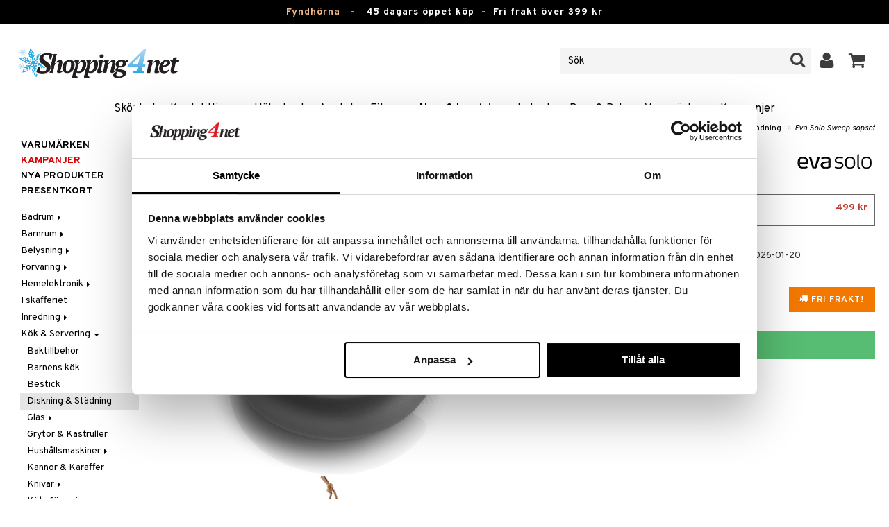

--- FILE ---
content_type: text/html; charset=utf-8
request_url: https://www.shopping4net.se/Hem/Koek/Diskning-Staedning/Sweep-sopset.htm
body_size: 27779
content:


<!doctype html>
    <html class="no-js" 
    xmlns:og="http://opengraphprotocol.org/schema/"
    xmlns:fb="http://www.facebook.com/2008/fbml"
    xml:lang="sv-SE" lang="sv-SE">
    
<head>
	<meta charset="utf-8">
	<meta http-equiv="X-UA-Compatible" content="IE=edge,chrome=1">

	<title>Eva Solo Sweep sopset - Diskning & St&auml;dning - Eva Solo | Shopping4net</title>

	<meta http-equiv="content-language" content="sv-SE" />
    <meta name="keywords" content="Eva Solo Sweep sopset, diskning & st&auml;dning, Eva Solo" />
    <meta name="description" content="Praktiskt sopset fr&aring;n Eva Solo.Sweep sopset fr&aring;n Eva Solo &auml;r praktiskt och hygieniskt och g&ouml;r det enkelt att h&aring;lla exempelvis k&ouml;ksbordet rent." />
    <meta name="robots" content="index, follow" />
    <meta name="GOOGLEBOT" content="INDEX, FOLLOW" /> 
    <meta name="copyright" content="Copyright &copy;2026 - Shopping4net AB" />
	<meta name="viewport" content="width=device-width, initial-scale=1, maximum-scale=1" />
	
	
    

    <link href="//fonts.googleapis.com/css?family=Overpass:400,400i,600,700" rel="stylesheet" type="text/css">

	<link rel="stylesheet" href="/partner/shopping4net/css/shopping4net.min.css?v=251121100126">
    
    <link rel="shortcut icon" type="image/x-icon" href="/partner/shopping4net/favicon.ico?v=161018123302" />
    <link rel="image_src" type="image/png" href="/Common/Grpx/MainPage/S4n-logo-white-SE.png?v=251215093215" />
    
    <link rel="apple-touch-icon" sizes="144x144" href="/apple-touch-icon-144x144.png" />
    <link rel="apple-touch-icon" sizes="114x114" href="/apple-touch-icon-114x114.png" />
    <link rel="apple-touch-icon" sizes="72x72" href="/apple-touch-icon-72x72.png" />
    <link rel="apple-touch-icon" href="/apple-touch-icon.png" />


    <script type="text/javascript" src="/Common/Script/modernizr-2.6.1-respond-1.1.0.min.js"></script>
    <script type="text/javascript" src="/Common/Script/jquery-1.7.2.min.js"></script>
    <script type="text/javascript" src="/Common/Script/jquery.autocomplete.js"></script>
	<script type="text/javascript" src="/Common/Script/jquery.ba-dotimeout.min.js"></script>
	<script type="text/javascript" src="/Common/Script/jquery.validate.js"></script>
	<script type="text/javascript" src="/Common/Script/fsbase.js?v=230322152156"></script>
    <script type="text/javascript" src="/Common/Script/bootstrap.min.js"></script>

	<script type="text/javascript" src="/partner/shopping4net/script/newsletter.aspx?v=121019113058"></script>
    <link rel="canonical" href="https://www.shopping4net.se/Hem/Koek/Diskning-Staedning/Sweep-sopset.htm" />
    
    <script id="Cookiebot" src="https://consent.cookiebot.com/uc.js" data-cbid="73c5e88f-02c7-4bae-a2ed-d6a05870fbd5" data-blockingmode="auto" type="text/javascript"></script>
<script data-cookieconsent="ignore">
    window.dataLayer = window.dataLayer || [];
    function gtag() {
        dataLayer.push(arguments);
    }
    gtag("consent", "default", {
        ad_personalization: "denied",
        ad_storage: "denied",
        ad_user_data: "denied",
        analytics_storage: "denied",
        functionality_storage: "denied",
        personalization_storage: "denied",
        security_storage: "granted",
        wait_for_update: 500,
    });
    gtag("set", "ads_data_redaction", true);
    gtag("set", "url_passthrough", true);
</script>

    
    <script async src="https://www.googletagmanager.com/gtag/js?id=G-KEGHN8VDS3"></script><script> window.dataLayer = window.dataLayer || []; function gtag(){dataLayer.push(arguments);} gtag('js', new Date()); gtag('config', 'G-KEGHN8VDS3'); gtag('config', 'AW-972996793');</script>
    
        
	
    <link rel="stylesheet" href="/royalslider/royalslider.css" />
    <link rel="stylesheet" href="/royalslider/skins/default-inverted/rs-default-inverted.css" />
    <script src="/Common/Script/bigger-picture.min.js "></script>
    <link href="/Common/Script/bigger-picture.min.css " rel="stylesheet">
    <script src="/royalslider/jquery.royalslider.min.js"></script>

        
</head>

<body class="country1 division11">
<form name="aspnetForm" method="post" action="/Hem/Koek/Diskning-Staedning/Sweep-sopset.htm" onsubmit="javascript:return WebForm_OnSubmit();" id="aspnetForm">
<div>
<input type="hidden" name="__EVENTTARGET" id="__EVENTTARGET" value="" />
<input type="hidden" name="__EVENTARGUMENT" id="__EVENTARGUMENT" value="" />
<input type="hidden" name="__LASTFOCUS" id="__LASTFOCUS" value="" />
<input type="hidden" name="__VIEWSTATE" id="__VIEWSTATE" value="/[base64]" />
</div>

<script type="text/javascript">
//<![CDATA[
var theForm = document.forms['aspnetForm'];
if (!theForm) {
    theForm = document.aspnetForm;
}
function __doPostBack(eventTarget, eventArgument) {
    if (!theForm.onsubmit || (theForm.onsubmit() != false)) {
        theForm.__EVENTTARGET.value = eventTarget;
        theForm.__EVENTARGUMENT.value = eventArgument;
        theForm.submit();
    }
}
//]]>
</script>


<script src="/WebResource.axd?d=BC1p_102HAlOLcJWVa1T37EE5O9HP470JfigR7TNGSk7RdV5Qvn2C0gNFUTeDKJTkbTjz4FGym0TF0FNjuJYEfGbyVu_8furgZgbtOJCO0k1&amp;t=638901845280000000" type="text/javascript"></script>


<script src="/ScriptResource.axd?d=QMjB3rqK74uGlC6UIjyhcjOLXZ2VQoWmSQcfdJlsSWBc3Yqv4zcwl7UArqZYNGTYMVf15x0LqUB4W7ILNBaqueyjwOEooWV4Pj0qV4h-ex8QuqImJz9F22L2-ETB5D_BB7jviCTvQSNT-ZJKdLgBt67HFWL4K8QXWumlNk9Up1c1&amp;t=fffffffff2f92c66" type="text/javascript"></script>
<script src="/ScriptResource.axd?d=JxLJSNNtbjgfqC1tj3p8NzdM0nNzXP5v7upOHS2Vf0Cvxbj1Z0wtQwGIkTATw3Yj4wIxElcniAqYjJh4Xk90yYDL-BoKep92ZDcVHtrm528HtOdS_jGP1keS5x1C9DKNwaKpNLztZ4QqNLbuWQjL3IUnSBpdyVQFO0hGXuSJfCk1&amp;t=32e5dfca" type="text/javascript"></script>
<script src="/ScriptResource.axd?d=LZ9ZJmRu3deW_0RFeq8OelTPQW1td7jiQfhzOldxeqkiN5hLjMnvkNQ6Oowxz-6kUuMeqWDEmCI7k4HvhO9vCrUNHMoagP6EmsZSfD_v_tKM9HHDD0e1GU3qNwskvAbAk7QnPL3PPaZIhGc39-R2jE2JmxFHkSjIH_EdP8biCpoTPTX-8DGfHtF-ZwS83f770&amp;t=32e5dfca" type="text/javascript"></script>
<script type="text/javascript">
//<![CDATA[
function WebForm_OnSubmit() {
if (typeof(ValidatorOnSubmit) == "function" && ValidatorOnSubmit() == false) return false;
return true;
}
//]]>
</script>

<div>

	<input type="hidden" name="__VIEWSTATEGENERATOR" id="__VIEWSTATEGENERATOR" value="14FB595E" />
	<input type="hidden" name="__EVENTVALIDATION" id="__EVENTVALIDATION" value="/wEdACsaPamMcXbBaMr0lkgb37/o/EzBZtHTZzXBAEMVYhUUMZzBdK+F7Cjij1d0rgPaCZQqP+ECYgfnJTP2ZXyB94uZPo2s97M2mr9FeFm4y1DEifx5p+PNdCMypwSEbS/8Bxx4dPJECUIFOQ3d7xDDOLKk9Q0/Z7wbYNA9Rfp5OwYj2whj/gCo7LdUCOGJQP8M56+eLN2QhNf9fpkRslzQo1B2IDrbzJROCyGXIXW66S7pniMm0ZxxO3hfGOFuBmAVhmf+cPgIKmh4Rw+eaIfm24bKwvd4zpLOaEb6NvmlN6BXSS9tUmjrKbevUrT+cMs/7LAMayU+MM+va8bT1Vd5uEROIr54N4wblovnWcdKSeOHZ4+QNQzerBFHBamsWGL13qebPBUTIRopj8uTVfKHntMqgQRP2U8M4xTj1YTNc2kTG/jWoPwsOyVrOkcxqydEjOXCL6bAX0hEPgOMwkBkEwcHEM/Olyj4yiXIYzlXsGtu6ayuLW31IJicNLt1n5JkzQOoQ7dd2my8NQBhSEMuN0HWqEFRfPUlMRPAXqdSA3e39rgHa31lOLo0qJiik0RoJ7D2uLIzX3znVGBtscyay9ccs1VbGhGJv/kW2nlPPr+Eptc+xB9SdNqYRf0+QBjbN1KkYLiyljR5HjYgNN+82yym46w/PjTYO1GB8gE9OmMiIlutFtq2tKQQs34xngSBLphoQA/ermfu2dcEyS8Hxt87mEHymga1Szc7EzDsA/bDr6riXYP/idqGmJwx+ZLKneL6vRw5PuD3wDDT8AWLuzwv5DiR3mfR6QKbLQbPjM6B/X0sMGUdTCs/e3eYVVYMdQRgoVOf1XFNatN2nPhY/PEaXTRrm1rnGZJwrzzZdd4xqIx/pmClJzZ/Sq7PkrUSSbeaJP99WBLlmwLKjhXvT0jnKYn4fpBq9w6mgb9FBF5fCgB3OlhJR5hg9hPwEpiw8Ys=" />
</div>
    
                         

    <script type="text/javascript">
//<![CDATA[
Sys.WebForms.PageRequestManager._initialize('ctl00$ScriptManager1', 'aspnetForm', ['tctl00$upnlSiteNav','','tctl00$cphMain$upnlArticleLists','','tctl00$SimpleCart$upnlSimpleCart','','tctl00$upnlSendPassword',''], [], [], 90, 'ctl00');
//]]>
</script>


    <div id="outer-wrap">
    <div id="inner-wrap">
    
    <div id="ctl00_upnlSiteNav">
	
            <nav id="site-nav" class="navbar navbar-inverse">
                <div class="top-border"><a href="/Kampanj.htm?KID=20721" style="color:#EDB88B;">Fyndhörna</a>&nbsp;&nbsp;&nbsp;-&nbsp;&nbsp;&nbsp;<span class="top-border-extra1">45 dagars öppet köp&nbsp;&nbsp;-&nbsp;&nbsp;</span>Fri frakt över 399 kr</div>
                <div class="navbar-inner">
                    <div class="container-fluid">

                            
                            <a class="btn btn-menu" data-toggle="nav" title="Meny">
                                <i class="icon-reorder icon-light"></i>
                            </a>
                        
                    
                        <a class="brand" href="https://www.shopping4net.se"><img id="logo" src="/Common/Grpx/MainPage/S4n-logo-white-SE.png?v=251215093215" alt="Shopping4net" /></a>
                        
                        <div id="site-nav-controls">
                        
                            
                            <div id="cart-button" class="pull-right">
                                <a href="#cart" class="btn btn-cart" role="button" data-toggle="modal" title="Kundvagnen"><i class="icon-shopping-cart"></i> <span class="btn-label">Kundvagnen</span></a>
                            </div>
                            
                            
                            <div id="login-button" class="pull-right">
                                
                                
                                    <a href="https://www.shopping4net.se/Logga-in.htm" class="btn" title="Logga in">
                                        <i class="icon-user icon-light"></i>
                                    </a>
                                
                            </div>
                            
                            
                            <div id="search-container">
                                <div id="search-button" class="pull-right">
                                    <a href="#search-form" class="btn btn-search" data-toggle="search">
                                        <i class="icon-search"></i>
                                    </a>
                                </div>    
                                <div id="search-form" class="navbar-form pull-right">
                                    

<script type="text/javascript">
$(document).ready(function() { 
    // SIMPLESEARCH
    $("#search-form input[type='text']").focus(function() { this.select(); });
    //$("#search label").inFieldLabels({ fadeOpacity: 0.1 });
    $("#search-form input[type='text']").autocomplete("/SimpleSearchHandler.ashx", {
        selectFirst: false,
        minChars: 3,
        scrollHeight: 500,
        width: 322,
        max: 0,
        matchContains: true,
        cacheLength: 10,
        extraParams: { country: 1, partner: 1 },
        formatItem: function(data, i, n, value) {
            //make the suggestion look nice
            return "<div class=\"division" + value.split("::")[2] + "\"><img src=\"" + value.split("::")[3] + "\" /> " + value.split("::")[0] + "</div>";
        },
        formatResult: function(data, value) {
            //only show the suggestions and not the URLs in the list
            return value.split("::")[0];
        }
    }).result(function(event, data, formatted) {
        //redirect to the URL in the string
        var pieces = formatted.split("::");
        window.location.href = pieces[1];
    });
});
</script>

<div id="ctl00_searchUC_pnlSimpleSearch" class="input-append site-nav-search" onkeypress="javascript:return WebForm_FireDefaultButton(event, &#39;ctl00_searchUC_btnSimpleSearch&#39;)">
		
    <input name="ctl00$searchUC$tbSimpleSearch" type="text" id="ctl00_searchUC_tbSimpleSearch" placeholder="Sök" /><a id="ctl00_searchUC_btnSimpleSearch" class="btn" UseSubmitBehavior="false" href="javascript:WebForm_DoPostBackWithOptions(new WebForm_PostBackOptions(&quot;ctl00$searchUC$btnSimpleSearch&quot;, &quot;&quot;, true, &quot;&quot;, &quot;&quot;, false, true))"><i class="icon-search"></i></a>

	</div>

                                </div>
                            </div>
                            
                        </div>



                    </div>
                </div>
                
                <div class="navbar-divisions">
                    <div class="container-fluid">
                        <a href="#" class="hidden-desktop divisions-toggle" data-toggle="divisions">
                            <strong>Hem & Inredning</strong>
                            <i class="icon-chevron-down"></i>
                            <i class="icon-chevron-up"></i>
                        </a>
                        <ul class="division-list">
                            <li id="shopsmenu7"><a title="Parfym, smink och hudvård " href="https://www.shopping4net.se/Skoenhet.htm">Skönhet
</a></li><li id="shopsmenu1"><a title="Kontaktlinser och linser " href="https://www.shopping4net.se/Kontaktlinser.htm">Kontaktlinser
</a></li><li id="shopsmenu5"><a title="Hälsokost, naturmedel och viktminskning " href="https://www.shopping4net.se/Haelsokost.htm">Hälsokost
</a></li><li id="shopsmenu10"><a title="Receptfria läkemedel och egenvård " href="https://www.shopping4net.se/Apotek.htm">Apotek
</a></li><li id="shopsmenu4"><a title="Kosttillskott, protein och fitness " href="https://www.shopping4net.se/Fitness.htm">Fitness
</a></li><li id="shopsmenu11" class="active"><a title="Hem &amp; inredning " href="https://www.shopping4net.se/Hem.htm">Hem & Inredning
</a></li><li id="shopsmenu8"><a title="Leksaker, spel och babytillbehör " href="https://www.shopping4net.se/Leksaker.htm">Leksaker, Barn & Baby
</a></li><li id="shopsmenu9"><a rel="tooltip" data-original-title="75% rabatt " href="https://www.shopping4net.se/Film.htm">Film
</a></li><li id="shopsmenu3"><a title="Bläckpatroner och toner " href="https://www.shopping4net.se/Skrivartillbehoer.htm">Print
</a></li><li id="shopsmenubrand"><a title="Visa alla varumärken" href="https://www.shopping4net.se/Varumaerken.htm">Varumärken</a></li><li id="shopsmenucampaign"><a title="Visa alla kampanjer" href="https://www.shopping4net.se/Kampanj.htm">Kampanjer</a></li>
                        </ul>
                    </div>
                </div>

                
            </nav>
            
        
</div>

    
        
    <div id="page" class="container-fluid">
        
        

    
    


    <nav id="breadcrumbs">
        

<ul class="breadcrumb">
    <li><a href="https://www.shopping4net.se" title="Shopping4net.se | Ditt märkesvaruhus på nätet - allt på samma ställe">Shopping4net</a> <span class="divider">&raquo;</span></li><li><a href="https://www.shopping4net.se/Hem.htm" title="hem, inredning, maskiner, prylar, presenter">Hem &amp; Inredning</a> <span class="divider">&raquo;</span></li><li><a href="https://www.shopping4net.se/Hem.htm" title="Hem &amp; Inredning, K&#246;k &amp; Servering">K&#246;k &amp; Servering</a> <span class="divider">&raquo;</span></li><li><a href="https://www.shopping4net.se/Hem/Koek/Diskning-Staedning.htm" title="Hem &amp; Inredning, K&#246;k &amp; Servering, Diskning &amp; St&#228;dning">Diskning &amp; St&#228;dning</a> <span class="divider">&raquo;</span></li><li class="active"><a href="https://www.shopping4net.se/Hem/Koek/Diskning-Staedning/Sweep-sopset.htm" title="Hem &amp; Inredning, K&#246;k &amp; Servering, Diskning &amp; St&#228;dning, Eva Solo Sweep sopset">Eva Solo Sweep sopset</a></li>
</ul>
    </nav>


    <div class="row-fluid">

        <div id="main-content" class="span10 pull-right">
            
            


    		
	        <div id="more-product-info" class="row-fluid">
    	   
	            <div class="span12">
	            
	                <header id="product-header">
	                    <div class="product-brand">
	                        <h2><a id="ctl00_cphMain_hlManusShowAll" href="https://www.shopping4net.se/Hem/Tillverkare/Eva-Solo.htm"><img src="/Common/Grpx/Mainpage/Brand-Eva-Solo.png" alt="Eva Solo" title="Visa alla produkter från Eva Solo" /></a></h2>
	                    </div>
                        <div class="product-name">
	                        <h1>Eva Solo Sweep sopset</h1>
	                        
	                    </div>
	                </header>

                    <div id="ctl00_cphMain_pnlInfoBuy" class="row-fluid">
	
                    
                        <div class="product-gallery span6 clearfix">
                            <div id="ctl00_cphMain_pnlCarousel" class="slider-container">
		
                                <div class="royalSlider rsDefaultInv biggerPicture"><a href="/Common/PCCs/Products/Grpx/I4Net/Img-IAU54-1-XX_1-large.jpg" data-height="2048" data-width="2048"  style=" max-height:400px; display:block;"
                        data-img="/Common/PCCs/Products/Grpx/I4Net/Img-IAU54-1-XX_1-large.jpg" data-rsTmb="/Common/PCCs/Products/Grpx/I4Net/Img-IAU54-1-XX_1.jpg">
                            <img  height="400" width="400" style="max-height: 400px;" src="/Common/PCCs/Products/Grpx/I4Net/Img-IAU54-1-XX_1-large.jpg" alt="Eva Solo Sweep sopset (Bild 1 av 4)" >
                        </a><a href="/Common/PCCs/Products/Grpx/I4Net/Img-IAU54-1-XX_2-large.jpg" data-height="2048" data-width="2048"  style=" max-height:400px; display:block;"
                        data-img="/Common/PCCs/Products/Grpx/I4Net/Img-IAU54-1-XX_2-large.jpg" data-rsTmb="/Common/PCCs/Products/Grpx/I4Net/Img-IAU54-1-XX_2.jpg">
                            <img  height="400" width="400" style="max-height: 400px;" src="/Common/PCCs/Products/Grpx/I4Net/Img-IAU54-1-XX_2-large.jpg" alt="Eva Solo Sweep sopset (Bild 2 av 4)" >
                        </a><a href="/Common/PCCs/Products/Grpx/I4Net/Img-IAU54-1-XX_3-large.jpg" data-height="2048" data-width="2048"  style=" max-height:400px; display:block;"
                        data-img="/Common/PCCs/Products/Grpx/I4Net/Img-IAU54-1-XX_3-large.jpg" data-rsTmb="/Common/PCCs/Products/Grpx/I4Net/Img-IAU54-1-XX_3.jpg">
                            <img  height="400" width="400" style="max-height: 400px;" src="/Common/PCCs/Products/Grpx/I4Net/Img-IAU54-1-XX_3-large.jpg" alt="Eva Solo Sweep sopset (Bild 3 av 4)" >
                        </a><a href="/Common/PCCs/Products/Grpx/I4Net/Img-IAU54-1-XX_4-large.jpg" data-height="2048" data-width="2048"  style=" max-height:400px; display:block;"
                        data-img="/Common/PCCs/Products/Grpx/I4Net/Img-IAU54-1-XX_4-large.jpg" data-rsTmb="/Common/PCCs/Products/Grpx/I4Net/Img-IAU54-1-XX_4.jpg">
                            <img  height="400" width="400" style="max-height: 400px;" src="/Common/PCCs/Products/Grpx/I4Net/Img-IAU54-1-XX_4-large.jpg" alt="Eva Solo Sweep sopset (Bild 4 av 4)" >
                        </a></div>
                            
	</div>
                            
                            
                            
                        </div>
                        

	                    <div id="proddata" class="span6">
	                    
	                        
	                        <div id="ctl00_cphMain_pnlVariants">
		
	                            <input type="hidden" name="ctl00$cphMain$hdnVariantID" id="ctl00_cphMain_hdnVariantID" value="IAU54-1-XX" />
	                            
	                                    <ul class="variant-list">    
	                                
	                                    <li id="ctl00_cphMain_rptVariants_ctl01_liVariant" class="selected">
	                                        <a id="ctl00_cphMain_rptVariants_ctl01_btnVariant" href="javascript:WebForm_DoPostBackWithOptions(new WebForm_PostBackOptions(&quot;ctl00$cphMain$rptVariants$ctl01$btnVariant&quot;, &quot;&quot;, true, &quot;&quot;, &quot;&quot;, false, true))"><img src="/Common/PCCs/Products/Grpx/I4Net/Img-IAU54-1-XX-small.jpg" alt="Eva Solo Sweep sopset" class="image" /> Eva Solo Sweep sopset<span class="price">499 kr</span></a>
	                                    </li>
	                                
	                                    </ul>    
	                                
	                        
	</div>
	                    
	                        
		                    <div id="ctl00_cphMain_divArticle" class="article">
				                <div class="article-select row-fluid">

			                        <div id="ctl00_cphMain_pnlArticleSelect" class="artselect form-horizontal">
		
				                        
				                        
                                        
				                        
						                
						                
		                            
	</div>
                		            
		                            
                					
					                
					                
			                    </div>

                                
			                    <div class="row-fluid article-select">
			                        <div id="ctl00_cphMain_divQty" class="span3">
				                        
				                        <div class="controls">
			                                <select name="ctl00$cphMain$ddlQty" onchange="javascript:setTimeout(&#39;__doPostBack(\&#39;ctl00$cphMain$ddlQty\&#39;,\&#39;\&#39;)&#39;, 0)" id="ctl00_cphMain_ddlQty">
		<option selected="selected" value="1">1 st</option>
		<option value="2">2 st</option>
		<option value="3">3 st</option>

	</select>
			                            </div>
			                        </div>

                                            					        
                                        <div class="span9">
                                            <dl class="dl-horizontal">
                                                <dt>
                                                    Skickas från vårt lager
                                                        <a href="#" rel="tooltip" data-title="Datumet som anges är vårt beräknade sändningsdatum, baserat på varor vi har i lager samt beräknade inleveranser från våra leverantörer." data-original-title="" title="">*</a>
                                                    
                                                </dt>
                                                <dd><span id="ctl00_cphMain_spanDeliveryTime">2026-01-20</span></dd>
                                            </dl>
                                        </div>
    					            
			                    </div>
			                    
			                    <div class="row-fluid"> 
			                        <div class="article-info span12">
                                        <div id="ctl00_cphMain_pnlFreeFreight" class="free-freight alert alert-warning pull-right">
		
                                            <span class="icon-truck"></span>
                                            Fri Frakt!
                                        
	</div>
			                        
				                        

<span class="prices">
    <span class="price"><strong><span class="amount">499</span> <span class="currency">kr</span></strong></span>
    
    <span class="price-rec"></span>
    
    
</span>

                    				    
				                        
	                                    
	                                        <div class="part-payment-info">
	                                            <a href="#" rel="tooltip" data-title="Prisexempel baserat på 12 månaders delbetalning.">Delbetala från 86 kr per månad.</a>
	                                        </div>
	                                    
			                        </div>
				                </div>
				                
			                    <div class="row-fluid">
			                        <div class="submitfield span12">
			                            <a id="ctl00_cphMain_lnkBtnAddToCart" class="btn btn-large btn-success btn-block add-to-cart" href="javascript:WebForm_DoPostBackWithOptions(new WebForm_PostBackOptions(&quot;ctl00$cphMain$lnkBtnAddToCart&quot;, &quot;&quot;, true, &quot;&quot;, &quot;&quot;, false, true))">
			                                <span>Lägg i kundvagnen</span>
			                            </a>
			                        </div>
			                    </div>
			                    
		                    </div>
		                    
		                    
	                        
	                        
		                    
		                </div>
            		    
		            
</div>
		            
		            <div class="row-fluid">
		                
                        
                    </div>

		            
                    <div id="ctl00_cphMain_pnlSocialButtons" class="row-fluid">
	
                        <div class="social-buttons span12">
                            
                            <a href="../../../Product/#favo" id="ctl00_cphMain_aAddToArticleList" class="btn btn-mini" data-toggle="modal">
                                <i class="icon-heart"></i>
                                Lägg till på önskelista
                            </a>
        	            
                            
                            <a href="#reviewform" class="btn btn-mini" data-toggle="modal"><i class="icon-star"></i> Skriv recension</a>
        	            
                            
                            <a id="ctl00_cphMain_hlNotifyAFriend" class="btn btn-mini notifyfriend" data-toggle="modal" href="../../../Product/#notifyfriend"><i class="icon-envelope"></i> Tipsa en vän</a>
                            
                            
                            
                        </div>
                    
</div>
                    
                    
                    <div id="ctl00_cphMain_pnlArticleLists">
	

                        <div class="modal hide narrow" id="favo">
                    
                            <div class="modal-header">
                                <button type="button" class="close" data-dismiss="modal" aria-hidden="true">×</button>
                                <h3>Lägg till på önskelista</h3>
                            </div>
                            
                            <div id="ctl00_cphMain_upnlArticleLists">
		
                            
                                    <div class="modal-body">
                                    
                                        <div id="ctl00_cphMain_mbArticleLists_pnlMessageBox" class="row-fluid">
			
    <div class="span12">
        <div id="ctl00_cphMain_mbArticleLists_pnlMessageBoxInner" class="alert alert-info">
				
            <button type="button" class="close" data-dismiss="alert">×</button>
            <i class="icon-info-sign icon-light alert-icon"></i> <div class="alert-text">Du måste vara inloggad för att använda den här funktionen.</div>
        
			</div>
    </div>

		</div><a href="https://www.shopping4net.se/Logga-in.htm?r=https%3a%2f%2fwww.shopping4net.se%2fHem%2fKoek%2fDiskning-Staedning%2fSweep-sopset.htm" id="ctl00_cphMain_aArticleListsLogIn" data-dismiss="modal" class="btn">Logga in</a>
                                    
                                        
                                        
                                        
                                        
                                        
                                        
                                    </div>
                            
                                
	</div>

                        </div>

                    
</div>

                </div>
            </div>

            <div id="ctl00_cphMain_pnlInfoExt" class="row-fluid">
	

                <div class="span6">

                    
                    
                    
                    
                    
                    <div class="prodinfo tab tabactive">
	                    <h2>Produktinfo</h2>
	                    <h2 class="productname hidden">Eva Solo Sweep sopset</h2>
                		
	                     
                		
	                    <p><p>Sweep sopset fr&aring;n Eva Solo &auml;r praktiskt och hygieniskt och g&ouml;r det enkelt att h&aring;lla exempelvis k&ouml;ksbordet rent. Sopborsten &auml;r utrustad med silikonstr&aring;n som funkar lika bra bl&ouml;ta som torra, och sopskyffeln &auml;r utformad med en skarp kant s&aring; att damm och smuts enkelt f&aring;ngas upp. N&auml;r borsten inte anv&auml;nds placeras den i sopskyffeln, vilket g&ouml;r att setet tar minimal plats. Det integrerade l&auml;derbandet kan anv&auml;ndas f&ouml;r att h&auml;nga setet s&aring; att det alltid &auml;r n&auml;ra till hands. Silikonstr&aring;na t&aring;l disk och h&aring;ller formen &auml;ven vid flitig anv&auml;ndning. B&aring;de borsten och skyffeln kan handtv&auml;ttas. Tr&auml;handtaget ska bara torkas av med en urvriden trasa. Eftersom tr&auml; &auml;r ett levande och organiskt material f&ouml;rekommer det naturliga variationer. Ektr&auml; underh&aring;lls genom regelbunden behandling med olja. Om tr&auml;ets yta efter en tid k&auml;nns r&aring; rekommenderar vi att slipa bort det torra ytlagret med fint sandpapper. Olja sedan f&ouml;r att s&auml;kra att det h&aring;ller sig.<br /></p><ul><li><p>Material: Ektr&auml;, silikon, plast och l&auml;der</p></li><li><p>Storlek: Diameter 18,3 cm, Bredd: 4 cm</p></li></ul></p>

	                    
	                    
                    </div>
                    
                    <br />

                    <h4>Artikelnr</h4>
                    <p>IAU54-1-XX</p>
                    
                    <p style="font-style: italic; margin-top: 30px;">Lägsta pris senaste 30 dagarna: 499 kr</p>

                    <br />
                                        
                    
                    <div class="comments">
                        

<div id="reviewform" class="modal hide">
    <div id="ctl00_cphMain_ratings_pnlWriteReview" class="review-form modal-form" onkeypress="javascript:return WebForm_FireDefaultButton(event, &#39;ctl00_cphMain_ratings_btnSave&#39;)">
		
        
        <div class="modal-header">
            <button type="button" class="close" data-dismiss="modal" aria-hidden="true">×</button>
            <h3>Skriv recension</h3>
        </div>
        
        <div class="modal-body form-horizontal">
        
            <input type="hidden" name="ctl00$cphMain$ratings$hdnSelectedAGID" id="ctl00_cphMain_ratings_hdnSelectedAGID" value="IAU54" />
            <input type="hidden" name="ctl00$cphMain$ratings$hdnSelectedAID" id="ctl00_cphMain_ratings_hdnSelectedAID" value="0" />
            <input type="hidden" name="ctl00$cphMain$ratings$hdnNumReviews" id="ctl00_cphMain_ratings_hdnNumReviews" value="0" />
            <input type="hidden" name="ctl00$cphMain$ratings$hdnSumReviews" id="ctl00_cphMain_ratings_hdnSumReviews" value="0" />
     
            <p class="help-block" style="margin-top: 0; margin-bottom: 10px;">Fyll i fälten nedan och tryck sen på "Spara". Din recension kommer då att publiceras för alla kunder.
Vi förbehåller oss rätten att ta bort recensioner med innehåll som kan anses stötande eller som vi bedömer som icke relevanta.</p>

            <div id="ctl00_cphMain_ratings_vsum" class="error errorsummary" style="color:Red;display:none;">

		</div>

            <div class="reviewgrade control-group">
                <label for="ctl00_cphMain_ratings_ddlGrade" id="ctl00_cphMain_ratings_lblGradeHeader" class="control-label">Mitt betyg <span class="required">*</span></label>
                <div class="controls">
                    <select name="ctl00$cphMain$ratings$ddlGrade" id="ctl00_cphMain_ratings_ddlGrade" class="span12">
			<option selected="selected" value="0">0</option>
			<option value="1">1</option>
			<option value="2">2</option>
			<option value="3">3</option>
			<option value="4">4</option>
			<option value="5">5</option>

		</select>
                    <div id="starsselect"></div>
                    <span id="ctl00_cphMain_ratings_rfvReviewGrade" class="error" style="color:Red;display:none;">[R1] Obligatorisk</span>
                    </div>
            </div>

            <div class="control-group">
                <label for="ctl00_cphMain_ratings_tbReviewTextHeader" id="ctl00_cphMain_ratings_lblReviewTextHeader" class="control-label">Rubrik <span class="required">*</span></label>
                <div class="controls">
                    <input name="ctl00$cphMain$ratings$tbReviewTextHeader" type="text" id="ctl00_cphMain_ratings_tbReviewTextHeader" class="textbox span12" />
                    <span id="ctl00_cphMain_ratings_rfvReviewTextHeader" class="error" style="color:Red;display:none;">[R2] Obligatorisk</span>
                </div>
            </div>

            <div class="formrow reviewtext control-group">
                <label for="ctl00_cphMain_ratings_tbReviewText" id="ctl00_cphMain_ratings_lblReviewText" class="control-label">Recension (max 1000 tecken) <span class="required">*</span></label>
                <div class="controls">
                    <textarea name="ctl00$cphMain$ratings$tbReviewText" rows="3" cols="20" id="ctl00_cphMain_ratings_tbReviewText" class="span12">
</textarea>
                    <span id="ctl00_cphMain_ratings_rfvReviewText" class="error" style="color:Red;display:none;">[R3] Obligatorisk</span>
                    
                </div>
            </div>

            <div class="formrow reviewemail control-group">
                <label for="ctl00_cphMain_ratings_tbEmail" id="ctl00_cphMain_ratings_lblEmail" class="control-label">E-post (visas ej)</label>
                <div class="controls">
                    <input name="ctl00$cphMain$ratings$tbEmail" type="text" id="ctl00_cphMain_ratings_tbEmail" class="span12" />
                </div>
            </div>

            <div class="formrow reviewsig control-group">
                <label for="ctl00_cphMain_ratings_tbSignature" id="ctl00_cphMain_ratings_lblSignature" class="control-label">Signatur <span class="required">*</span></label>
                <div class="controls">
                    <input name="ctl00$cphMain$ratings$tbSignature" type="text" id="ctl00_cphMain_ratings_tbSignature" class="span12" />
                    <span id="ctl00_cphMain_ratings_rfvReviewSig" class="error" style="color:Red;display:none;">[R4] Obligatorisk</span>
                </div>
            </div>
        </div>

        <div class="modal-footer">
            <div class="control-group">
                <div class="controls">
                    <input type="submit" name="ctl00$cphMain$ratings$btnSave" value="Spara" onclick="javascript:WebForm_DoPostBackWithOptions(new WebForm_PostBackOptions(&quot;ctl00$cphMain$ratings$btnSave&quot;, &quot;&quot;, true, &quot;SubmitReview&quot;, &quot;&quot;, false, false))" id="ctl00_cphMain_ratings_btnSave" class="btn btn-success" />
                    <!--<a href="javascript:void(0)" class="btn btn-warning" data-dismiss="modal" aria-hidden="true">Stäng</a>-->
                </div>
            </div>
        </div>
        
    
	</div>

</div>


                    </div>
   
                </div>
                
                <!-- RELATED/EXTRA CONTENT -->
                <div id="ctl00_cphMain_pnlRelated" class="span6">
		
	                <div id="ctl00_cphMain_related_pnlTopList" class="Generic product-list-container">
			
    <h2>Populära produkter</h2>
    <ul class="short product-list thumbnails">
    
        <li class="product span4">
            

<div style="position: absolute;">

</div>

<a href="https://www.shopping4net.se/Hem/Koek/Diskning-Staedning/Wildlife-Garden-Hushaallspappershaallare.htm" id="ctl00_cphMain_related_rptTopList_ctl00_product_list_item_aProduct" class="thumbnail">
    <div class="image-container">
        
        <img src="/Common/PCCs/Products/Grpx/I4Net/Img-ICI45-1-GB-small.jpg" id="ctl00_cphMain_related_rptTopList_ctl00_product_list_item_imgProduct" class="product-image" alt="Wildlife Garden Hushållspappershållare" />
        <span id="ctl00_cphMain_related_rptTopList_ctl00_product_list_item_spanVariants" class="variants" title="Finns i flera varianter">Finns i flera varianter</span>
    </div>
    
    <p class="caption">
        <strong class="name">Wildlife Garden Hushållspappershållare</strong><br />
        <span class="manufacturer">Wildlife Garden</span>
        <small class="desc"></small>
    </p>
    
    

<span class="prices">
    <span class="price"><strong><span class="amount">319</span> <span class="currency">kr</span></strong></span>
    
    <span class="price-rec"></span>
    
    
</span>

    
    <input type="hidden" name="ctl00$cphMain$related$rptTopList$ctl00$product_list_item$hdnArticleID" id="ctl00_cphMain_related_rptTopList_ctl00_product_list_item_hdnArticleID" />
    
    
    
    
</a>
        </li>
        <li class="product span4">
            

<div style="position: absolute;">

</div>

<a href="https://www.shopping4net.se/Hem/Koek/Diskning-Staedning/Iris-Hantverk-Sopset-Komplett.htm" id="ctl00_cphMain_related_rptTopList_ctl01_product_list_item_aProduct" class="thumbnail">
    <div class="image-container">
        
        <img src="/Common/PCCs/Products/Grpx/I4Net/Img-IAY55-1-SV-small.jpg" id="ctl00_cphMain_related_rptTopList_ctl01_product_list_item_imgProduct" class="product-image" alt="Iris Hantverk Sopset Komplett" />
        
    </div>
    
    <p class="caption">
        <strong class="name">Iris Hantverk Sopset Komplett</strong><br />
        <span class="manufacturer">Iris Hantverk</span>
        <small class="desc"></small>
    </p>
    
    

<span class="prices">
    <span class="price"><strong><span class="amount">629</span> <span class="currency">kr</span></strong></span>
    
    <span class="price-rec"></span>
    
    
</span>

    
    <input type="hidden" name="ctl00$cphMain$related$rptTopList$ctl01$product_list_item$hdnArticleID" id="ctl00_cphMain_related_rptTopList_ctl01_product_list_item_hdnArticleID" />
    
    
    
    
</a>
        </li>
        <li class="product span4">
            

<div style="position: absolute;">

</div>

<a href="https://www.shopping4net.se/Hem/Koek/Diskning-Staedning/Dayra-Diskstaell-utfaellbart.htm" id="ctl00_cphMain_related_rptTopList_ctl02_product_list_item_aProduct" class="thumbnail">
    <div class="image-container">
        
        <img src="/Common/PCCs/Products/Grpx/I4Net/Img-ITP83-1-XX-small.jpg" id="ctl00_cphMain_related_rptTopList_ctl02_product_list_item_imgProduct" class="product-image" alt="Dayra Diskställ utfällbart" />
        
    </div>
    
    <p class="caption">
        <strong class="name">Dayra Diskställ utfällbart</strong><br />
        <span class="manufacturer">Dorre</span>
        <small class="desc"></small>
    </p>
    
    

<span class="prices">
    <span class="price"><strong><span class="amount">173</span> <span class="currency">kr</span></strong></span>
    
    <span class="price-rec"></span>
    
    
</span>

    
    <input type="hidden" name="ctl00$cphMain$related$rptTopList$ctl02$product_list_item$hdnArticleID" id="ctl00_cphMain_related_rptTopList_ctl02_product_list_item_hdnArticleID" />
    
    
    
    
</a>
        </li>
        <li class="product first span4">
            

<div style="position: absolute;">

</div>

<a href="https://www.shopping4net.se/Hem/Koek/Diskning-Staedning/Iris-Hantverk-Cederbrickor-i-tygpaase.htm" id="ctl00_cphMain_related_rptTopList_ctl03_product_list_item_aProduct" class="thumbnail">
    <div class="image-container">
        
        <img src="/Common/PCCs/Products/Grpx/I4Net/Img-ICD19-1-XX-small.jpg" id="ctl00_cphMain_related_rptTopList_ctl03_product_list_item_imgProduct" class="product-image" alt="Iris Hantverk Cederbrickor i tygpåse" />
        
    </div>
    
    <p class="caption">
        <strong class="name">Iris Hantverk Cederbrickor i tygpåse</strong><br />
        <span class="manufacturer">Iris Hantverk</span>
        <small class="desc"></small>
    </p>
    
    

<span class="prices">
    <span class="price"><strong><span class="amount">69</span> <span class="currency">kr</span></strong></span>
    
    <span class="price-rec"></span>
    
    
</span>

    
    <input type="hidden" name="ctl00$cphMain$related$rptTopList$ctl03$product_list_item$hdnArticleID" id="ctl00_cphMain_related_rptTopList_ctl03_product_list_item_hdnArticleID" />
    
    
    
    
</a>
        </li>
    </ul>

		</div>
                
	</div>
                <!-- /RELATED/EXTRA CONTENT -->

            
</div>
        </div>

        <nav id="sub-nav" class="span2">
            

<nav id="nav" role="navigation">

<button class="close hidden-desktop" data-toggle="nav">&times;</button>

<div class="block">




<ul class="nav nav-list hl-nav">
    
    
        <li><a id="ctl00_cphMain_divisionnav_hlShopByBrand" href="https://www.shopping4net.se/Hem/Varumaerke.htm">Varumärken</a></li>
    
    <li class="hl-camps"><a id="ctl00_cphMain_divisionnav_hlCamps" href="https://www.shopping4net.se/Hem/Kampanj.htm">Kampanjer</a></li>
    
        <li><a id="ctl00_cphMain_divisionnav_hlNews" href="https://www.shopping4net.se/Hem/Nya-produkter.htm">Nya produkter</a></li>
    
        <li class="hl-giftcard"><a id="ctl00_cphMain_divisionnav_hlGiftcard" href="https://www.shopping4net.se/Skoenhet/Foer-henne/Parfym/Giftset/Presentkort.htm">Presentkort</a></li>
    
</ul>


<div id="ctl00_cphMain_divisionnav_pnlTreeMenu" class="treemenu">
	
    <ul class="nav nav-list fs-tree root"><li class=""><a href="#I1101" class="collapsed" data-toggle="collapse">Badrum&nbsp;<i class="caret"></i></a></li><ul class="nav nav-list collapse sub1" id="I1101"><li><a href="https://www.shopping4net.se/Hem/Badrum/Foervaring.htm">Badrumsinredning</a></li><li><a href="https://www.shopping4net.se/Hem/Badrum/Textil.htm">Badrumstextilier</a></li><li><a href="https://www.shopping4net.se/Hem/Badrum/Tillbehoer.htm">Badrumstillbeh&#246;r</a></li></ul><li class=""><a href="#I1102" class="collapsed" data-toggle="collapse">Barnrum&nbsp;<i class="caret"></i></a></li><ul class="nav nav-list collapse sub1" id="I1102"><li><a href="https://www.shopping4net.se/Hem/Barnrum/Lampor.htm">Barnlampor</a></li><li><a href="https://www.shopping4net.se/Hem/Barnrum/Barnmoebler.htm">Barnm&#246;bler</a></li><li><a href="https://www.shopping4net.se/Hem/Barnrum/Dekoration.htm">Barnrumsdekoration</a></li><li><a href="https://www.shopping4net.se/Hem/Barnrum/Barnrumsfoervaring.htm">Barnrumsf&#246;rvaring</a></li><li><a href="https://www.shopping4net.se/Hem/Barnrum/Saengklaeder.htm">Barnrumstextilier</a></li></ul><li class=""><a href="#I1106" class="collapsed" data-toggle="collapse">Belysning&nbsp;<i class="caret"></i></a></li><ul class="nav nav-list collapse sub1" id="I1106"><li><a href="https://www.shopping4net.se/Hem/Belysning/Tillbehoer.htm">Belysningstillbeh&#246;r</a></li><li class=""><a href="#I1106-4" class="collapsed" data-toggle="collapse">Lampor&nbsp;<i class="caret"></i></a></li><ul class="nav nav-list collapse sub2" id="I1106-4"><li><a href="https://www.shopping4net.se/Hem/Belysning/Innelampor/Bordslampor.htm">Bordslampor</a></li><li><a href="https://www.shopping4net.se/Hem/Belysning/Innelampor/Taklampor.htm">Taklampor</a></li></ul><li><a href="https://www.shopping4net.se/Hem/Belysning/LED-ljus.htm">LED-ljus</a></li><li><a href="https://www.shopping4net.se/Hem/Belysning/Ljus-Lyktor.htm">Ljuslyktor &amp; Ljusstakar</a></li><li><a href="https://www.shopping4net.se/Hem/Belysning/Utelampor.htm">Utomhusbelysning</a></li></ul><li class=""><a href="#I1108" class="collapsed" data-toggle="collapse">F&#246;rvaring&nbsp;<i class="caret"></i></a></li><ul class="nav nav-list collapse sub1" id="I1108"><li><a href="https://www.shopping4net.se/Hem/Foervaring/Haengare-krokar.htm">H&#228;ngare &amp; krokar</a></li><li><a href="https://www.shopping4net.se/Hem/Foervaring/Hyllor.htm">Hyllor</a></li><li class=""><a href="#I1108-2" class="collapsed" data-toggle="collapse">Sm&#229;f&#246;rvaring&nbsp;<i class="caret"></i></a></li><ul class="nav nav-list collapse sub2" id="I1108-2"><li><a href="https://www.shopping4net.se/Hem/Foervaring/Smaafoervaring/Laador-Korgar.htm">Sm&#229;f&#246;rvaring &amp; Korgar</a></li><li><a href="https://www.shopping4net.se/Hem/Foervaring/Smaafoervaring/Klaed-Skofoervaring.htm">V&#228;skor</a></li></ul></ul><li class=""><a href="#I1112" class="collapsed" data-toggle="collapse">Hemelektronik&nbsp;<i class="caret"></i></a></li><ul class="nav nav-list collapse sub1" id="I1112"><li><a href="https://www.shopping4net.se/Hem/Hemelektronik/Ljud.htm">Ljud</a></li></ul><li><a href="https://www.shopping4net.se/Hem/Skafferiet.htm">I skafferiet</a></li><li class=""><a href="#I1105" class="collapsed" data-toggle="collapse">Inredning&nbsp;<i class="caret"></i></a></li><ul class="nav nav-list collapse sub1" id="I1105"><li class=""><a href="#I1105-3" class="collapsed" data-toggle="collapse">Dekoration&nbsp;<i class="caret"></i></a></li><ul class="nav nav-list collapse sub2" id="I1105-3"><li><a href="https://www.shopping4net.se/Hem/Vardagsrum/Dekoration/Boecker.htm">B&#246;cker</a></li><li><a href="https://www.shopping4net.se/Hem/Vardagsrum/Dekoration/Figurer-Skulpturer.htm">Figurer &amp; Skulpturer</a></li><li><a href="https://www.shopping4net.se/Hem/Vardagsrum/Dekoration/Klockor.htm">Klockor</a></li><li><a href="https://www.shopping4net.se/Hem/Vardagsrum/Dekoration/Krukor.htm">Krukor</a></li><li><a href="https://www.shopping4net.se/Hem/Vardagsrum/Dekoration/Metal-Art.htm">Metal Art</a></li><li><a href="https://www.shopping4net.se/Hem/Vardagsrum/Dekoration/Vaeggdekorationer.htm">V&#228;ggdekorationer</a></li><li><a href="https://www.shopping4net.se/Hem/Vardagsrum/Dekoration/Vaser.htm">Vaser</a></li></ul><li><a href="https://www.shopping4net.se/Hem/Vardagsrum/Doftljus-Doftspridare.htm">Doftljus &amp; Doftspridare</a></li><li class=""><a href="#I1105-8" class="collapsed" data-toggle="collapse">F&#246;rvaring &amp; Hyllor&nbsp;<i class="caret"></i></a></li><ul class="nav nav-list collapse sub2" id="I1105-8"><li><a href="https://www.shopping4net.se/Hem/Vardagsrum/Foervaring-Hyllor/Haengare-Krokar.htm">H&#228;ngare &amp; Krokar</a></li><li><a href="https://www.shopping4net.se/Hem/Vardagsrum/Foervaring-Hyllor/Hyllor.htm">Hyllor</a></li><li><a href="https://www.shopping4net.se/Hem/Vardagsrum/Foervaring-Hyllor/Smaafoervaring-Korgar.htm">Sm&#229;f&#246;rvaring &amp; Korgar</a></li></ul><li><a href="https://www.shopping4net.se/Hem/Vardagsrum/Jul.htm">Juldekoration</a></li><li><a href="https://www.shopping4net.se/Hem/Vardagsrum/Ljuslyktor-Ljusstakar.htm">Ljuslyktor &amp; Ljusstakar</a></li><li><a href="https://www.shopping4net.se/Hem/Vardagsrum/Smaamoebler.htm">Sm&#229;m&#246;bler</a></li></ul><li class=""><a href="#I1103" data-toggle="collapse">K&#246;k &amp; Servering&nbsp;<i class="caret"></i></a></li><ul class="nav nav-list collapse in sub1" id="I1103"><li><a href="https://www.shopping4net.se/Hem/Koek/Baktillbehoer.htm">Baktillbeh&#246;r</a></li><li><a href="https://www.shopping4net.se/Hem/Koek/Barnservis.htm">Barnens k&#246;k</a></li><li><a href="https://www.shopping4net.se/Hem/Koek/Bestick.htm">Bestick</a></li><li class="active"><a href="https://www.shopping4net.se/Hem/Koek/Diskning-Staedning.htm">Diskning &amp; St&#228;dning</a></li><li class=""><a href="#I1103-2" class="collapsed" data-toggle="collapse">Glas&nbsp;<i class="caret"></i></a></li><ul class="nav nav-list collapse sub2" id="I1103-2"><li><a href="https://www.shopping4net.se/Hem/Koek/Glas/Champagneglas.htm">Champagneglas</a></li><li><a href="https://www.shopping4net.se/Hem/Koek/Glas/Dricksglas.htm">Dricksglas</a></li><li><a href="https://www.shopping4net.se/Hem/Koek/Glas/Drink-Cocktailglas.htm">Drink- &amp; Cocktailglas</a></li><li><a href="https://www.shopping4net.se/Hem/Koek/Glas/Oelglas.htm">&#214;lglas</a></li><li><a href="https://www.shopping4net.se/Hem/Koek/Glas/Snaps-Avecglas.htm">Snaps- &amp; Avecglas</a></li><li><a href="https://www.shopping4net.se/Hem/Koek/Glas/Vinglas.htm">Vinglas</a></li><li><a href="https://www.shopping4net.se/Hem/Koek/Glas/Whiskey-Cognacglas.htm">Whiskey- &amp; Cognacglas</a></li></ul><li><a href="https://www.shopping4net.se/Hem/Koek/Grytor-Stekpannor.htm">Grytor &amp; Kastruller</a></li><li class=""><a href="#I1103-15" class="collapsed" data-toggle="collapse">Hush&#229;llsmaskiner&nbsp;<i class="caret"></i></a></li><ul class="nav nav-list collapse sub2" id="I1103-15"><li><a href="https://www.shopping4net.se/Hem/Koek/Hushaallsmaskiner/Broedrost.htm">Br&#246;drostar</a></li><li><a href="https://www.shopping4net.se/Hem/Koek/Hushaallsmaskiner/Kaffe-Espresso.htm">Kaffe, Te &amp; Espresso</a></li><li><a href="https://www.shopping4net.se/Hem/Koek/Hushaallsmaskiner/Mixer-Elvisp.htm">Mixer &amp; Elvispar</a></li><li><a href="https://www.shopping4net.se/Hem/Koek/Hushaallsmaskiner/oevriga-maskiner.htm">&#214;vriga maskiner</a></li><li><a href="https://www.shopping4net.se/Hem/Koek/Hushaallsmaskiner/Vattenkokare.htm">Vattenkokare</a></li></ul><li><a href="https://www.shopping4net.se/Hem/Koek/Servering.htm">Kannor &amp; Karaffer</a></li><li class=""><a href="#I1103-4" class="collapsed" data-toggle="collapse">Knivar&nbsp;<i class="caret"></i></a></li><ul class="nav nav-list collapse sub2" id="I1103-4"><li><a href="https://www.shopping4net.se/Hem/Koek/Knivar/Broedknivar.htm">Br&#246;dknivar</a></li><li><a href="https://www.shopping4net.se/Hem/Koek/Knivar/Knivset.htm">Knivset</a></li><li><a href="https://www.shopping4net.se/Hem/Koek/Knivar/Knivslipar-och-Brynen.htm">Knivslipar och Brynen</a></li><li><a href="https://www.shopping4net.se/Hem/Koek/Knivar/Knivtillbehoer.htm">Knivtillbeh&#246;r</a></li><li><a href="https://www.shopping4net.se/Hem/Koek/Knivar/Kockknivar.htm">Kockknivar</a></li><li><a href="https://www.shopping4net.se/Hem/Koek/Knivar/Skal-Groensaksknivar.htm">Skal- &amp; Gr&#246;nsaksknivar</a></li><li><a href="https://www.shopping4net.se/Hem/Koek/Knivar/Skaerbraedor.htm">Sk&#228;rbr&#228;dor</a></li><li><a href="https://www.shopping4net.se/Hem/Koek/Knivar/Specialknivar.htm">Specialknivar</a></li></ul><li><a href="https://www.shopping4net.se/Hem/Koek/Oevrigt.htm">K&#246;ksf&#246;rvaring</a></li><li><a href="https://www.shopping4net.se/Hem/Koek/Koeksredskap.htm">K&#246;ksredskap</a></li><li><a href="https://www.shopping4net.se/Hem/Koek/Textil.htm">K&#246;kstextil</a></li><li><a href="https://www.shopping4net.se/Hem/Koek/Porslin.htm">Koppar &amp; Muggar</a></li><li><a href="https://www.shopping4net.se/Hem/Koek/Koekstillbehoer.htm">Salt &amp; Kryddkvarnar</a></li><li><a href="https://www.shopping4net.se/Hem/Koek/Serveringstillbehoer.htm">Serveringstillbeh&#246;r</a></li><li><a href="https://www.shopping4net.se/Hem/Koek/Stekpannor.htm">Stekpannor</a></li><li class=""><a href="#I1103-24" class="collapsed" data-toggle="collapse">Take away / Outdoor&nbsp;<i class="caret"></i></a></li><ul class="nav nav-list collapse sub2" id="I1103-24"><li><a href="https://www.shopping4net.se/Hem/Koek/Take-away-Outdoor/Flaskor.htm">Flaskor</a></li><li><a href="https://www.shopping4net.se/Hem/Koek/Take-away-Outdoor/Matlaador.htm">Matl&#229;dor</a></li><li><a href="https://www.shopping4net.se/Hem/Koek/Take-away-Outdoor/Termoskannor.htm">Termoskannor</a></li><li><a href="https://www.shopping4net.se/Hem/Koek/Take-away-Outdoor/Termosmuggar.htm">Termosmuggar</a></li></ul><li class=""><a href="#I1103-23" class="collapsed" data-toggle="collapse">Tallrikar&nbsp;<i class="caret"></i></a></li><ul class="nav nav-list collapse sub2" id="I1103-23"><li><a href="https://www.shopping4net.se/Hem/Koek/Tallrikar/Assietter.htm">Assietter</a></li><li><a href="https://www.shopping4net.se/Hem/Koek/Tallrikar/Djupa-tallrikar.htm">Djupa tallrikar</a></li><li><a href="https://www.shopping4net.se/Hem/Koek/Tallrikar/Mattallrikar.htm">Mattallrikar</a></li></ul><li><a href="https://www.shopping4net.se/Hem/Koek/Ugns-Bakformar.htm">Ugns- &amp; Bakformar</a></li><li><a href="https://www.shopping4net.se/Hem/Koek/Upplaeggningsfat-Skaalar.htm">Uppl&#228;ggningsfat &amp; Sk&#229;lar</a></li><li><a href="https://www.shopping4net.se/Hem/Koek/Vin-Bartillbehoer.htm">Vin- &amp; Bartillbeh&#246;r</a></li></ul><li class=""><a href="#I1104" class="collapsed" data-toggle="collapse">Sovrum&nbsp;<i class="caret"></i></a></li><ul class="nav nav-list collapse sub1" id="I1104"><li><a href="https://www.shopping4net.se/Hem/Sovrum/Filtar-Plaedar.htm">Filtar &amp; Pl&#228;dar</a></li><li><a href="https://www.shopping4net.se/Hem/Sovrum/Dekoration.htm">Prydnadskuddar</a></li><li class=""><a href="#I1104-1" class="collapsed" data-toggle="collapse">S&#228;ngkl&#228;der&nbsp;<i class="caret"></i></a></li><ul class="nav nav-list collapse sub2" id="I1104-1"><li><a href="https://www.shopping4net.se/Hem/Sovrum/Saengklaeder/Paaslakan.htm">B&#228;ddset</a></li><li><a href="https://www.shopping4net.se/Hem/Sovrum/Saengklaeder/Kuddar.htm">Kuddar &amp; T&#228;cken</a></li><li><a href="https://www.shopping4net.se/Hem/Sovrum/Saengklaeder/Lakan.htm">Lakan &amp; &#214;rngott</a></li></ul><li><a href="https://www.shopping4net.se/Hem/Sovrum/Tillbehoer.htm">Tillbeh&#246;r</a></li></ul><li class=""><a href="#I1110" class="collapsed" data-toggle="collapse">Textil&nbsp;<i class="caret"></i></a></li><ul class="nav nav-list collapse sub1" id="I1110"><li><a href="https://www.shopping4net.se/Hem/Textil/Handdukar.htm">Badrumstextilier</a></li><li><a href="https://www.shopping4net.se/Hem/Textil/Dukar.htm">Dukar</a></li><li><a href="https://www.shopping4net.se/Hem/Textil/Filtar-Plaedar.htm">Filtar &amp; Pl&#228;dar</a></li><li><a href="https://www.shopping4net.se/Hem/Textil/Koekshandukar.htm">K&#246;kstextilier</a></li><li><a href="https://www.shopping4net.se/Hem/Textil/Mattor.htm">Mattor</a></li><li><a href="https://www.shopping4net.se/Hem/Textil/Oevrigt.htm">&#214;vrigt</a></li><li><a href="https://www.shopping4net.se/Hem/Textil/Kuddar.htm">Prydnadskuddar</a></li><li class=""><a href="#I1110-8" class="collapsed" data-toggle="collapse">Sovrumstextilier&nbsp;<i class="caret"></i></a></li><ul class="nav nav-list collapse sub2" id="I1110-8"><li><a href="https://www.shopping4net.se/Hem/Textil/Sovrumstextilier/Baeddset.htm">B&#228;ddset</a></li><li><a href="https://www.shopping4net.se/Hem/Textil/Sovrumstextilier/Kuddar-Taecken.htm">Kuddar &amp; T&#228;cken</a></li><li><a href="https://www.shopping4net.se/Hem/Textil/Sovrumstextilier/Lakan-Oerngott.htm">Lakan &amp; &#214;rngott</a></li></ul><li><a href="https://www.shopping4net.se/Hem/Textil/Vaeskor.htm">V&#228;skor</a></li></ul><li class=""><a href="#I1111" class="collapsed" data-toggle="collapse">Utomhus&nbsp;<i class="caret"></i></a></li><ul class="nav nav-list collapse sub1" id="I1111"><li><a href="https://www.shopping4net.se/Hem/Utomhus/Tillbehoer.htm">F&#229;gelholkar &amp; Matare</a></li><li><a href="https://www.shopping4net.se/Hem/Utomhus/Friluftsliv.htm">Friluftsliv</a></li><li><a href="https://www.shopping4net.se/Hem/Utomhus/Grillar.htm">Grill &amp; Grilltillbeh&#246;r</a></li><li><a href="https://www.shopping4net.se/Hem/Utomhus/Krukor.htm">Krukor</a></li><li><a href="https://www.shopping4net.se/Hem/Utomhus/Mygg-insektsskydd.htm">Mygg- &amp; insektsskydd</a></li><li><a href="https://www.shopping4net.se/Hem/Utomhus/Picknick.htm">Picknick</a></li><li><a href="https://www.shopping4net.se/Hem/Utomhus/Traedgaardsutrustning.htm">Tr&#228;dg&#229;rdsredskap</a></li><li><a href="https://www.shopping4net.se/Hem/Utomhus/Belysning.htm">Utomhusbelysning</a></li><li><a href="https://www.shopping4net.se/Hem/Utomhus/Vaermare.htm">V&#228;rmare</a></li></ul></ul><!-- TreeMenu generated in 0 ms. -->


</div>









<ul class="treemenu nav nav-list div-nav">
    <li id="ctl00_cphMain_divisionnav_liSupport">
        <a id="ctl00_cphMain_divisionnav_hlSupport" href="https://www.shopping4net.se/Kontakt.htm"><i class="icon-phone-sign"></i> Kundtjänst</a>
    </li>
    <li id="ctl00_cphMain_divisionnav_liFAQ">
        <a id="ctl00_cphMain_divisionnav_hlFAQ" href="https://www.shopping4net.se/Hem/FAQ.htm"><i class="icon-question-sign"></i> Frågor & svar</a>
    </li>
    <li id="ctl00_cphMain_divisionnav_liProductRequest">
        <a id="ctl00_cphMain_divisionnav_hlProductRequest" href="https://www.shopping4net.se/Hem/Oenska-produkt.htm"><i class="icon-exclamation-sign"></i> Önska produkt</a>
    </li>
    <li id="ctl00_cphMain_divisionnav_liAboutDivision">
        <a id="ctl00_cphMain_divisionnav_hlAboutDivision" href="https://www.shopping4net.se/Hem/Information/Avdelningen.htm"><i class="icon-info-sign"></i> Om avdelningen</a>
    </li>
    
    <li id="ctl00_cphMain_divisionnav_liOurStore">
            <a id="ctl00_cphMain_divisionnav_hlOurStore" href="/Information/beautystore.htm"><i class="icon-home"></i> Vår butik</a>
        </li>
    
</ul>



</div>
</nav>
        </nav>
        
        <div itemtype="http://schema.org/Product" itemscope>
<meta itemprop="gtin" content="5706631191494" />
<meta itemprop="name" content="Eva Solo Sweep sopset" />
<link itemprop="image" href="https://www.shopping4net.se/Common/PCCs/Products/Grpx/I4Net/Img-IAU54-1-XX_1.jpg" />
<meta itemprop="description" content="Praktiskt sopset fr&aring;n Eva Solo.Sweep sopset fr&aring;n Eva Solo &auml;r praktiskt och hygieniskt och g&ouml;r det enkelt att h&aring;lla exempelvis k&ouml;ksbordet rent." />
<div itemprop="offers" itemtype="http://schema.org/Offer" itemscope>
<link itemprop="url" href="https://www.shopping4net.se/Hem/Koek/Diskning-Staedning/Sweep-sopset.htm" />
<meta itemprop="availability" content="https://schema.org/InStock" />
<meta itemprop="priceCurrency" content="SEK" />
<meta itemprop="itemCondition" content="https://schema.org/NewCondition" />
<meta itemprop="price" content="499.00" />
<div itemprop="seller" itemtype="http://schema.org/Organization" itemscope>
<meta itemprop="name" content="Shopping4net" />
</div>
</div>
<meta itemprop="sku" content="IAU54-1-XX" />
<div itemprop="brand" itemtype="http://schema.org/Thing" itemscope>
<meta itemprop="name" content="Eva Solo" />
</div>
</div>
    </div>

    <!-- SUB_MENU -->
    
    <!-- /SUB_MENU -->

    
    <div class="overallratingmanushowall hidden">
        <div id="ctl00_cphMain_pnlOverallRating" class="overallrating">
	
            <div id="overallrating"> 
                <div id="ctl00_cphMain_pnlReviewOverall" class="reviewoverall rating0">
		
                    <a id="ctl00_cphMain_hlReviewOverall" class="gotoreviews" href="../../../Product/#prodratings"><span>Skriv recension</span></a>
                
	</div>
            </div>
        
</div>
    </div>


        <div id="ctl00_Brands_pnlBrands" class="brand-logos">
	
    <div class="brands-list">
        
                <span class="brand-item">
                    <a id="ctl00_Brands_rptBrands_ctl00_hlBrand" href="https://www.shopping4net.se/Hem/Tillverkare/Aumi-Collection.htm"><img id="ctl00_Brands_rptBrands_ctl00_imgBrand" src="/Common/Grpx/Mainpage/Brand-Aumi-Collection.png" alt="Visa alla produkter från Aumi Collection" style="border-width:0px;" /></a>
                </span>
            
                <span class="brand-item">
                    <a id="ctl00_Brands_rptBrands_ctl01_hlBrand" href="https://www.shopping4net.se/Hem/Tillverkare/Pillivuyt.htm"><img id="ctl00_Brands_rptBrands_ctl01_imgBrand" src="/Common/Grpx/Mainpage/Brand-Pillivuyt.png" alt="Visa alla produkter från Pillivuyt" style="border-width:0px;" /></a>
                </span>
            
                <span class="brand-item">
                    <a id="ctl00_Brands_rptBrands_ctl02_hlBrand" href="https://www.shopping4net.se/Hem/Tillverkare/Kay-Bojesen.htm"><img id="ctl00_Brands_rptBrands_ctl02_imgBrand" src="/Common/Grpx/Mainpage/Brand-Kay-Bojesen.png" alt="Visa alla produkter från Kay Bojesen" style="border-width:0px;" /></a>
                </span>
            
                <span class="brand-item">
                    <a id="ctl00_Brands_rptBrands_ctl03_hlBrand" href="https://www.shopping4net.se/Hem/Tillverkare/Teministeriet.htm"><img id="ctl00_Brands_rptBrands_ctl03_imgBrand" src="/Common/Grpx/Mainpage/Brand-Teministeriet.png" alt="Visa alla produkter från Teministeriet" style="border-width:0px;" /></a>
                </span>
            
                <span class="brand-item">
                    <a id="ctl00_Brands_rptBrands_ctl04_hlBrand" href="https://www.shopping4net.se/Hem/Tillverkare/Nuri.htm"><img id="ctl00_Brands_rptBrands_ctl04_imgBrand" src="/Common/Grpx/Mainpage/Brand-Nuri.png" alt="Visa alla produkter från Nuri" style="border-width:0px;" /></a>
                </span>
            
                <span class="brand-item">
                    <a id="ctl00_Brands_rptBrands_ctl05_hlBrand" href="https://www.shopping4net.se/Hem/Tillverkare/Peugeot.htm"><img id="ctl00_Brands_rptBrands_ctl05_imgBrand" src="/Common/Grpx/Mainpage/Brand-Peugeot.png" alt="Visa alla produkter från Peugeot" style="border-width:0px;" /></a>
                </span>
            
                <span class="brand-item">
                    <a id="ctl00_Brands_rptBrands_ctl06_hlBrand" href="https://www.shopping4net.se/Hem/Tillverkare/Ballarini.htm"><img id="ctl00_Brands_rptBrands_ctl06_imgBrand" src="/Common/Grpx/Mainpage/Brand-Ballarini.png" alt="Visa alla produkter från Ballarini" style="border-width:0px;" /></a>
                </span>
            
                <span class="brand-item">
                    <a id="ctl00_Brands_rptBrands_ctl07_hlBrand" href="https://www.shopping4net.se/Hem/Tillverkare/Kilner.htm"><img id="ctl00_Brands_rptBrands_ctl07_imgBrand" src="/Common/Grpx/Mainpage/Brand-Kilner.png" alt="Visa alla produkter från Kilner" style="border-width:0px;" /></a>
                </span>
            
    </div>

</div>
    </div>
    
    <footer>
        
        
        
         
        
        <div id="ctl00_pnlFootContainer">
	

            
                <div id="footer-static">
                    <div class="container-fluid">
                        
                        <div id="benefits" class="row-fluid">
                            <div class="freefreight span3">
    <a href="/Information/Koepvillkor.htm#fraktkostnad">
        <h3>VAD KOSTAR FRAKTEN?</h3>
        Vi erbjuder fri frakt från 399 kr. Vår gräns för fraktfri leverans bestäms utifån vilken avdelning du handlar från. Läs mer här »
    </a>
</div>
<div class="quickdeliveries span3">
	<a href="/Information/Koepvillkor.htm#leverans">
		<h3>Snabba leveranser</h3> 
		Beställningar lagda före 14:00 (gäller varor i lager) skickas normalt ut från oss samma dag.
	</a>
</div>
<div class="pharmacyagreement span3">
	<a href="https://lakemedelsverket.se/sv/handel-med-lakemedel/Anmalda-e-handlare/#Z00004">
		<h3>Godkänd av Läkemedelsverket</h3>
		EU-logotypen är symbolen som visar att vi är godkända av Läkemedelsverket gällande försäljning av läkemedel.
	</a>
</div>
<div class="safepayment span3">
	<a href="/Information/Koepvillkor.htm#betalning">
		<h3>Trygga köp</h3>
		Handla tryggt & säkert via faktura, delbetalning eller marknadens vanligaste kort.
		<img src="/partner/shopping4net/images/PaymentLogos-1.png" alt="Visa, Mastercard">
	</a>
</div>
                        </div>
                    </div>
                </div>
            
            
            <div id="footer-dynamic" class="footer-app">
                <div class="container-fluid">
                    <div id="footer-csf" class="row-fluid">
                        <div id="ctl00_pnlFooterContact" class="footer-csf contact span3">
		
                            <h4>Ring eller maila till oss</h4>
                            <div>
                                <span class="contact-phone"><i class="icon-phone"></i> 031 712 01 01</span><br />
                                Öppettider: mån.-fre. 9.00 - 15.00<br /> Lunchstängt 12.00 - 13.00<br />
                                <a id="ctl00_hlFooterEmail" href="mailto:info@shopping4net.com">info@shopping4net.com</a>
                                
                            </div>
                        
	</div>
                        <div id="ctl00_pnlFooterSupport" class="footer-csf support span3">
		
                            <h4>Kundtjänst</h4>
                            <ul>
                                <li><a href="https://www.shopping4net.se/Min-profil.htm">Min profil</a></li><li><a href="/FAQ.htm">Frågor & svar</a></li><li><a href="https://www.shopping4net.se/Logga-in.htm">Glömt lösenord</a></li><li><a href="/Kontakt.htm">Kontakt</a></li>
                                
                                        <li>
                                            <a id="ctl00_rptFooterService_ctl00_hlFooterService" href="https://www.shopping4net.se/Information/influencer.htm">Är du en influencer?</a>
                                        </li>
                                    
                                        <li>
                                            <a id="ctl00_rptFooterService_ctl01_hlFooterService" href="https://www.shopping4net.se/Information/Affiliate.htm">Bli Affiliate</a>
                                        </li>
                                    
                                        <li>
                                            <a id="ctl00_rptFooterService_ctl02_hlFooterService" href="https://www.shopping4net.se/Information/Cookies.htm">Cookies</a>
                                        </li>
                                    
                                        <li>
                                            <a id="ctl00_rptFooterService_ctl03_hlFooterService" href="https://www.shopping4net.se/Information/Integritetspolicy.htm">Integritetspolicy</a>
                                        </li>
                                    
                                        <li>
                                            <a id="ctl00_rptFooterService_ctl04_hlFooterService" href="https://www.shopping4net.se/Information/Koepvillkor.htm">Köpvillkor för Shopping4net</a>
                                        </li>
                                    
                                        <li>
                                            <a id="ctl00_rptFooterService_ctl05_hlFooterService" href="https://www.shopping4net.se/Information/Shopping4net.htm">Om Shopping4net</a>
                                        </li>
                                    
                                        <li>
                                            <a id="ctl00_rptFooterService_ctl06_hlFooterService" href="https://www.shopping4net.se/Information/beautystore.htm">Shopping4net Beautystore</a>
                                        </li>
                                    
                                        <li>
                                            <a id="ctl00_rptFooterService_ctl07_hlFooterService" href="https://www.shopping4net.se/Information/some.htm">Tävling - Tagga din bild</a>
                                        </li>
                                    
                                        <li>
                                            <a id="ctl00_rptFooterService_ctl08_hlFooterService" href="https://www.shopping4net.se/Information/Tryggehandel.htm">Trygg E-handel</a>
                                        </li>
                                    
                            </ul>

                        
	</div>
                        <div id="ctl00_pnlFooterFollow" class="footer-csf follow span3">
		
                            <div class="follow-icons clearfix">
                                <h4>Följ oss även på</h4>
                                <a href="http://www.facebook.com/Shopping4net.se" id="ctl00_aFaceBookLink" class="follow-link">
                                    <i class="icon-custom-facebook follow-icon" title="Följ oss på Facebook!"></i>
                                </a>
                                <a href="http://instagram.com/shopping4net" class="follow-link">
                                    <i class="icon-custom-instagram follow-icon" title="Instragram"></i>
                                </a>
                                <a href="http://www.linkedin.com/company/shopping4net/" class="follow-link">
                                    <i class="icon-custom-linkedin follow-icon" title="LinkedIn"></i>
                                </a>
                                <!--<a href="http://www.youtube.com/user/Shopping4net" class="follow-link">
                                    <i class="icon-custom-youtube follow-icon" title="YouTube"></i>
                                </a>-->
                            </div>
                            
                            
                                <div class="footer-emblem">
                                    <a href="http://www.shopping4net.se/Information/Tryggehandel.htm">
	                                    <img id="TEH_LOGOTYPE" style="width: 80px; height: auto; float: left;" src="/Common/Grpx/MainPage/trygg_e-handel.png" alt="Trygg e-handel" />
                                    </a>
                                    <a href="https://www.lakemedelsverket.se/e-handlare#Z00004" target="_blank">
	                                    <img style="width: 110px!important; height: auto; float: left;" src="/Common/Grpx/MainPage/LogoSancoInternet-small.jpg" alt="Godkänd av Läkemedelsverket" />
                                    </a>
                                </div>
                            
                            
                            
                        
	</div>
                        
                        
                        <div id="ctl00_pnlNewsLetter" class="newslettersignup span3 visible-desktop">
		
                            <h4>Anmäl dig till vårt nyhetsbrev</h4>
                            <div class="newsletter-container validationgroup">
                                <div class="formrow control-group">
                                    <label for="ctl00_txtNewsLetterName" id="ctl00_lblNewsLetterName" class="control-label">Ditt namn:</label>
                                    <div class="controls">
                                        <input name="ctl00$txtNewsLetterName" type="text" id="ctl00_txtNewsLetterName" class="textbox name span12" />
                                    </div>
                                </div>
                                <div class="formrow control-group">
                                    <label for="ctl00_txtNewsLetterEmail" id="ctl00_lblNewsLetterEmail" class="control-label">Din e-postadress:</label>
                                    <div class="controls">
                                        <input name="ctl00$txtNewsLetterEmail" type="text" id="ctl00_txtNewsLetterEmail" class="textbox email span12" />
                                    </div>
                                </div>
                                <div class="formrow buttons">
                                    <input type="submit" name="ctl00$btnNewsLetter" value="Anmäl dig" onclick="javascript:WebForm_DoPostBackWithOptions(new WebForm_PostBackOptions(&quot;ctl00$btnNewsLetter&quot;, &quot;&quot;, true, &quot;&quot;, &quot;&quot;, false, false))" id="ctl00_btnNewsLetter" class="btn btn-primary causesvalidation" />
                                </div>
                                <div id="newsletter-post-info" style="display: none;"></div>
                            </div>
                        
	</div>
                    </div>
                    
                    
                    
                    
                    <hr />
                    
                    <div class="row-fluid">
                    
                        <div class="span4">
                            © 2026 Shopping4net <span class="seperator">•</span>&nbsp;<a href="https://www.shopping4net.se/Hem/Sitemap.htm">Sitemap</a>
                        </div>
                        
                        
                        <div class="span4 pull-right dropdown dropup countries">
                            <a href="#" class="dropdown-toggle" data-toggle="dropdown">Sverige <span class="caret"></span></a>
<ul class="dropdown-menu">
<li class="active country-1"><a href="https://www.shopping4net.se/Hem.htm" hreflang="sv-SE" title="Sverige"><span>Sverige</span></a></li><li class="country-2"><a href="https://www.shopping4net.dk/Hjem.htm" hreflang="da-DK" title="Danmark"><span>Danmark</span></a></li><li class="country-3"><a href="https://www.shopping4net.com/no/Hjem.htm" hreflang="nb-NO" title="Norge"><span>Norge</span></a></li><li class="country-4"><a href="https://www.shopping4net.biz/Hem.htm" hreflang="sv-FI" title="Finland"><span>Finland</span></a></li><li class="country-5"><a href="https://www.shopping4net.fi/Koti.htm" hreflang="fi-FI" title="Suomi"><span>Suomi</span></a></li><li class="country-6"><a href="https://www.shopping4net.de/Home-Deko.htm" hreflang="de-DE" title="Deutschland"><span>Deutschland</span></a></li><li class="country-7"><a href="https://www.shopping4net.at" hreflang="de-AT" title="&#214;sterreich"><span>&#214;sterreich</span></a></li><li class="country-8"><a href="https://www.shopping4net.co.uk" hreflang="en-GB" title="United Kingdom"><span>United Kingdom</span></a></li><li class="country-9"><a href="https://www.shopping4net.ch" hreflang="de-CH" title="Schweiz"><span>Schweiz</span></a></li><li class="country-10"><a href="https://www.shopping4net.nl" hreflang="nl-NL" title="Nederland"><span>Nederland</span></a></li><li class="country-11"><a href="https://www.shopping4net.ie" hreflang="en-IE" title="Ireland"><span>Ireland</span></a></li><li class="country-12"><a href="https://www.shopping4net.fr" hreflang="fr-FR" title="France"><span>France</span></a></li>
</ul>
                         </div>

                    </div>
                </div>
            </div>
            
        
</div>
        
        



    </footer>

    
        <script type="text/javascript" src="/Common/Script/tryggehandel.js?v=2"></script>
    
    
    
    
    <div id="notifyfriend" class="modal hide" tabindex="-1" role="dialog" aria-labelledby="myModalLabel" aria-hidden="true">
        <div id="ctl00_cphScriptFoot_notify_pnlNotifyAFriend" class="modal-form">
	

    <div class="modal-header">
        <button type="button" class="close" data-dismiss="modal" aria-hidden="true">×</button>
        <h3>Tipsa en vän</h3>
    </div>

    <div class="modal-body form-horizontal">
        

        

        <input type="hidden" name="ctl00$cphScriptFoot$notify$hdfProductName" id="ctl00_cphScriptFoot_notify_hdfProductName" value="Eva Solo Sweep sopset" />
        <input type="hidden" name="ctl00$cphScriptFoot$notify$hdfUrl" id="ctl00_cphScriptFoot_notify_hdfUrl" value="https://www.shopping4net.se/Hem/Koek/Diskning-Staedning/Sweep-sopset.htm" />
        <input type="hidden" name="ctl00$cphScriptFoot$notify$hdfAGID" id="ctl00_cphScriptFoot_notify_hdfAGID" value="IAU54" />
        <input type="hidden" name="ctl00$cphScriptFoot$notify$hdfArticleNo" id="ctl00_cphScriptFoot_notify_hdfArticleNo" value="0" />

        <div class="control-group"> 
            <label for="ctl00_cphScriptFoot_notify_tbAvsName" id="ctl00_cphScriptFoot_notify_lblAvsName" class="control-label">Ditt namn&nbsp;<span class="required">*</span></label>
            <div class="controls">
                <input name="ctl00$cphScriptFoot$notify$tbAvsName" type="text" id="ctl00_cphScriptFoot_notify_tbAvsName" class="textbox span3" />
                
            </div>
        </div>

        <div class="control-group"> 
            <label for="ctl00_cphScriptFoot_notify_tbAvsEmail" id="ctl00_cphScriptFoot_notify_lblAvsEmail" class="control-label">Din e-postadress&nbsp;<span class="required">*</span></label>
            <div class="controls">
                <input name="ctl00$cphScriptFoot$notify$tbAvsEmail" type="text" id="ctl00_cphScriptFoot_notify_tbAvsEmail" class="textbox span3" />
                
            </div>
        </div>

        <div class="control-group"> 
            <label for="ctl00_cphScriptFoot_notify_tbMtgEmail" id="ctl00_cphScriptFoot_notify_lblMtgEmail" class="control-label">Mottagarens e-postadress&nbsp;<span class="required">*</span></label>
            <div class="controls">
                <input name="ctl00$cphScriptFoot$notify$tbMtgEmail" type="text" id="ctl00_cphScriptFoot_notify_tbMtgEmail" class="textbox span3" />
                
            </div>
        </div>

        <div class="control-group"> 
            <label for="ctl00_cphScriptFoot_notify_tbMessage" id="ctl00_cphScriptFoot_notify_lblMessage" class="control-label">Meddelande</label>
            <div class="controls">
                <textarea name="ctl00$cphScriptFoot$notify$tbMessage" rows="3" cols="20" id="ctl00_cphScriptFoot_notify_tbMessage" class="textarea span3">
</textarea>
            </div>
        </div>
    
    </div>

    <div class="modal-footer">
        <input type="submit" name="ctl00$cphScriptFoot$notify$btnSend" value="Skicka" onclick="javascript:WebForm_DoPostBackWithOptions(new WebForm_PostBackOptions(&quot;ctl00$cphScriptFoot$notify$btnSend&quot;, &quot;&quot;, true, &quot;&quot;, &quot;&quot;, false, false))" id="ctl00_cphScriptFoot_notify_btnSend" class="btn btn-success" />
        <!--<a href="javascript:void(0)" class="btn" data-dismiss="modal" aria-hidden="true">Stäng</a>-->
    </div>
    

</div>


    </div>


    <script>
        jQuery(document).ready(function ($) {
            $(".royalSlider").royalSlider({
                keyboardNavEnabled: true,
                controlNavigation: 'thumbnails'
            });
            });
    </script>

    <script>
        let bp = BiggerPicture({
            target: document.body,
        })
        const imageLinks = document.querySelectorAll(".biggerPicture a");

        for (let link of imageLinks) {
            link.addEventListener("click", openGallery);
        }

        function openGallery(e) {
            e.preventDefault();
            bp.open({
            items: imageLinks,
            el: e.currentTarget
            });
        }
    </script>


    <script type="text/javascript">

        $(document).ready(function() {

            // REVIEW STARS
            if ($("#starsselect").length) {
                setStarsSelect($("#reviewform .reviewgrade select").val());
                for (var i = 1; i < 6; i++) // add 5 links for hover events
                    $("#starsselect").append("<a id=\"starsselect" + i + "\" href=\"#" + i + "\" />");
                $("#starsselect a").hover(function() { // on mouse over
                    id = $(this).attr("id"); // get id attribute
                    id = id.substring(id.length - 1); // extract last digit from id
                    setStarsSelect(id);
                }, function() { // on mouse out, set stars as dropdown value
                    setStarsSelect($(this).parents(".formrow").children("select").val());
                });
                $("#starsselect a").click(function(event) {
                    event.preventDefault();
                    $(this).parents("#starsselect").siblings("select").val(id); // select option in dropdown
                });
                $("#reviewform .reviewgrade select").change(function() {
                    setStarsSelect($(this).val());
                });
            }


            // TABS
            $('#producttabsnav a').click(function(e) {
                $(this).parents('ul').find('a.active').removeClass('active');
                $('.producttabs .tabactive').removeClass('tabactive');
                $(this).addClass('active');
                $('.producttabs ' + $(this).attr('href')).addClass('tabactive');
                e.preventDefault();
            });

            // goto reviews link
            $('.gotoreviews').click(function() { $('#producttabsnav .prodratingstab').trigger('click'); });

/*
            $('a[rel*=facebox]').facebox({
                loadingImage: '/Common/Grpx/spinner.gif',
                closeImage: '/Common/Grpx/cross.gif'
            });
*/
            $('a[rel*=popover]').popover();

        });

        function setStarsSelect(id) {
            pos = 0 - (22 * (5 - id)); // calculate background x-position (one star width == 22px)
            $("#starsselect").css({ "background-position": pos + "px 0px" }); // change background position of parent
        };
        
    </script>


    
    
    
    </div>
    </div>
    
    
    

<div id="cart" class="modal hide">

    <div class="modal-header">
        <button  type="button" class="close" data-dismiss="modal">×</button>
        <h3>Kundvagnen</h3>
    </div>
    
    <div id="ctl00_SimpleCart_upnlSimpleCart">
	
    
    <div class="modal-body">
    
        
        
        <div class="cart-content">
            
            <div class="alert alert-info"><i class="icon-info-sign icon-light"></i> Din kundvagn är tom.</div>
            
        </div>
        
        <div class="pull-right prices">
            <div class="price">Summa: <strong class="amount">0.00</strong> <strong class="currency">kr</strong></div>
             
        </div>
        
    </div>
    
    

    
    
        
</div>

</div>

    
    
    
    
    <div id="SendPassword" class="modal hide narrow">
    
        <div id="ctl00_upSendPassword" style="display:none;">
	
                <div class="update-progress"></div>
            
</div>
    
        <div id="ctl00_upnlSendPassword">
	
    
                <div class="modal-header">
                    <button type="button" class="close" data-dismiss="modal">×</button>
                    <h3>Glömt lösenord</h3>        
                </div>
                <div class="modal-body">
                
                    
                    <div id="ctl00_pnlSendPasswordUserID" class="control-group">
		
                        <label for="ctl00_txtSendPasswordUserID" id="ctl00_lblSendPasswordUserID" class="control-label">Kundnr. eller E-postadress</label>
                        <div class="controls">
                            <input name="ctl00$txtSendPasswordUserID" type="text" id="ctl00_txtSendPasswordUserID" class="input-block-level" />
                            
                            
                        </div>
                    
	</div>
                    
                    
                    
                </div>
                <div class="modal-footer">
                    <input type="submit" name="ctl00$btnSendPassword" value="Skicka mina kunduppgifter" onclick="javascript:WebForm_DoPostBackWithOptions(new WebForm_PostBackOptions(&quot;ctl00$btnSendPassword&quot;, &quot;&quot;, true, &quot;sendPassword&quot;, &quot;&quot;, false, false))" id="ctl00_btnSendPassword" class="btn btn-large btn-block" />
                </div>
        
            
</div>
    </div>

<script type="text/javascript">
//<![CDATA[
var Page_ValidationSummaries =  new Array(document.getElementById("ctl00_cphMain_ratings_vsum"));
var Page_Validators =  new Array(document.getElementById("ctl00_cphMain_ratings_rfvReviewGrade"), document.getElementById("ctl00_cphMain_ratings_rfvReviewTextHeader"), document.getElementById("ctl00_cphMain_ratings_rfvReviewText"), document.getElementById("ctl00_cphMain_ratings_rfvReviewSig"));
//]]>
</script>

<script type="text/javascript">
//<![CDATA[
var ctl00_cphMain_ratings_vsum = document.all ? document.all["ctl00_cphMain_ratings_vsum"] : document.getElementById("ctl00_cphMain_ratings_vsum");
ctl00_cphMain_ratings_vsum.headertext = "Följande fel fanns i formuläret:";
ctl00_cphMain_ratings_vsum.validationGroup = "SubmitReview";
var ctl00_cphMain_ratings_rfvReviewGrade = document.all ? document.all["ctl00_cphMain_ratings_rfvReviewGrade"] : document.getElementById("ctl00_cphMain_ratings_rfvReviewGrade");
ctl00_cphMain_ratings_rfvReviewGrade.controltovalidate = "ctl00_cphMain_ratings_ddlGrade";
ctl00_cphMain_ratings_rfvReviewGrade.errormessage = "[R1] Obligatorisk";
ctl00_cphMain_ratings_rfvReviewGrade.display = "Dynamic";
ctl00_cphMain_ratings_rfvReviewGrade.validationGroup = "SubmitReview";
ctl00_cphMain_ratings_rfvReviewGrade.evaluationfunction = "RequiredFieldValidatorEvaluateIsValid";
ctl00_cphMain_ratings_rfvReviewGrade.initialvalue = "0";
var ctl00_cphMain_ratings_rfvReviewTextHeader = document.all ? document.all["ctl00_cphMain_ratings_rfvReviewTextHeader"] : document.getElementById("ctl00_cphMain_ratings_rfvReviewTextHeader");
ctl00_cphMain_ratings_rfvReviewTextHeader.controltovalidate = "ctl00_cphMain_ratings_tbReviewTextHeader";
ctl00_cphMain_ratings_rfvReviewTextHeader.errormessage = "[R2] Obligatorisk";
ctl00_cphMain_ratings_rfvReviewTextHeader.display = "Dynamic";
ctl00_cphMain_ratings_rfvReviewTextHeader.validationGroup = "SubmitReview";
ctl00_cphMain_ratings_rfvReviewTextHeader.evaluationfunction = "RequiredFieldValidatorEvaluateIsValid";
ctl00_cphMain_ratings_rfvReviewTextHeader.initialvalue = "";
var ctl00_cphMain_ratings_rfvReviewText = document.all ? document.all["ctl00_cphMain_ratings_rfvReviewText"] : document.getElementById("ctl00_cphMain_ratings_rfvReviewText");
ctl00_cphMain_ratings_rfvReviewText.controltovalidate = "ctl00_cphMain_ratings_tbReviewText";
ctl00_cphMain_ratings_rfvReviewText.errormessage = "[R3] Obligatorisk";
ctl00_cphMain_ratings_rfvReviewText.display = "Dynamic";
ctl00_cphMain_ratings_rfvReviewText.validationGroup = "SubmitReview";
ctl00_cphMain_ratings_rfvReviewText.evaluationfunction = "RequiredFieldValidatorEvaluateIsValid";
ctl00_cphMain_ratings_rfvReviewText.initialvalue = "";
var ctl00_cphMain_ratings_rfvReviewSig = document.all ? document.all["ctl00_cphMain_ratings_rfvReviewSig"] : document.getElementById("ctl00_cphMain_ratings_rfvReviewSig");
ctl00_cphMain_ratings_rfvReviewSig.controltovalidate = "ctl00_cphMain_ratings_tbSignature";
ctl00_cphMain_ratings_rfvReviewSig.errormessage = "[R4] Obligatorisk";
ctl00_cphMain_ratings_rfvReviewSig.display = "Dynamic";
ctl00_cphMain_ratings_rfvReviewSig.validationGroup = "SubmitReview";
ctl00_cphMain_ratings_rfvReviewSig.evaluationfunction = "RequiredFieldValidatorEvaluateIsValid";
ctl00_cphMain_ratings_rfvReviewSig.initialvalue = "";
//]]>
</script>


<script type="text/javascript">
//<![CDATA[

(function(id) {
    var e = document.getElementById(id);
    if (e) {
        e.dispose = function() {
            Array.remove(Page_ValidationSummaries, document.getElementById(id));
        }
        e = null;
    }
})('ctl00_cphMain_ratings_vsum');

var Page_ValidationActive = false;
if (typeof(ValidatorOnLoad) == "function") {
    ValidatorOnLoad();
}

function ValidatorOnSubmit() {
    if (Page_ValidationActive) {
        return ValidatorCommonOnSubmit();
    }
    else {
        return true;
    }
}
        
document.getElementById('ctl00_cphMain_ratings_rfvReviewGrade').dispose = function() {
    Array.remove(Page_Validators, document.getElementById('ctl00_cphMain_ratings_rfvReviewGrade'));
}

document.getElementById('ctl00_cphMain_ratings_rfvReviewTextHeader').dispose = function() {
    Array.remove(Page_Validators, document.getElementById('ctl00_cphMain_ratings_rfvReviewTextHeader'));
}

document.getElementById('ctl00_cphMain_ratings_rfvReviewText').dispose = function() {
    Array.remove(Page_Validators, document.getElementById('ctl00_cphMain_ratings_rfvReviewText'));
}

document.getElementById('ctl00_cphMain_ratings_rfvReviewSig').dispose = function() {
    Array.remove(Page_Validators, document.getElementById('ctl00_cphMain_ratings_rfvReviewSig'));
}
Sys.Application.add_init(function() {
    $create(Sys.UI._UpdateProgress, {"associatedUpdatePanelId":"ctl00_upnlSendPassword","displayAfter":500,"dynamicLayout":true}, null, null, $get("ctl00_upSendPassword"));
});
//]]>
</script>
</form>


<!-- Smilee service script start -->
<script type="text/javascript" charset="UTF-8" async>
    (function () {
        var x = document.createElement("script");
        x.src = "https://saas.smilee.fi/assets/javascripts/cobrowse.js";
        x.type = "text/javascript";
        x.async = "true";
        x.onload = x.onreadystatechange = function () {
            var rs = this.readyState;
            if (rs && rs != "complete" && rs != "loaded") return;
            try {
                Cobrowse.create({
                    apiKey: "ga+1oG8666hGZJBTRElccy8IxGkxt998Tt06ii0HyZgN5o8GulLAVNX0DLBRU+aoiFufLhjKvk8yW2f0nbDkwNkVwNWOfUYvgCgjQ1uSJ7I=", serverUrl: "https://saas.smilee.fi"
                });
            } catch (e) {
                console.error("Failed loading Smilee script");
            }
        };
        var s = document.getElementsByTagName("script")[0];
        s.parentNode.insertBefore(x, s);
    })();
</script>
<!-- Smilee service script end -->

</body>

</html>
